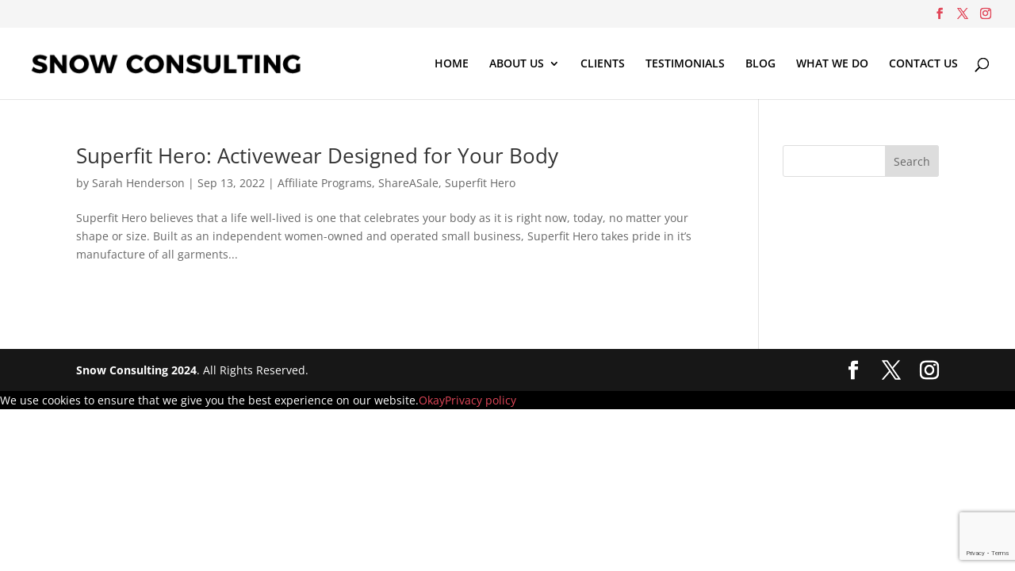

--- FILE ---
content_type: text/html; charset=utf-8
request_url: https://www.google.com/recaptcha/api2/anchor?ar=1&k=6LfsgpAUAAAAANIz1gSbNvNRFczbAZ-9q_b7_FqB&co=aHR0cHM6Ly9zbm93LWNvbnN1bHRpbmcuY29tOjQ0Mw..&hl=en&v=PoyoqOPhxBO7pBk68S4YbpHZ&size=invisible&anchor-ms=20000&execute-ms=30000&cb=k4v8ynpk4g2g
body_size: 49042
content:
<!DOCTYPE HTML><html dir="ltr" lang="en"><head><meta http-equiv="Content-Type" content="text/html; charset=UTF-8">
<meta http-equiv="X-UA-Compatible" content="IE=edge">
<title>reCAPTCHA</title>
<style type="text/css">
/* cyrillic-ext */
@font-face {
  font-family: 'Roboto';
  font-style: normal;
  font-weight: 400;
  font-stretch: 100%;
  src: url(//fonts.gstatic.com/s/roboto/v48/KFO7CnqEu92Fr1ME7kSn66aGLdTylUAMa3GUBHMdazTgWw.woff2) format('woff2');
  unicode-range: U+0460-052F, U+1C80-1C8A, U+20B4, U+2DE0-2DFF, U+A640-A69F, U+FE2E-FE2F;
}
/* cyrillic */
@font-face {
  font-family: 'Roboto';
  font-style: normal;
  font-weight: 400;
  font-stretch: 100%;
  src: url(//fonts.gstatic.com/s/roboto/v48/KFO7CnqEu92Fr1ME7kSn66aGLdTylUAMa3iUBHMdazTgWw.woff2) format('woff2');
  unicode-range: U+0301, U+0400-045F, U+0490-0491, U+04B0-04B1, U+2116;
}
/* greek-ext */
@font-face {
  font-family: 'Roboto';
  font-style: normal;
  font-weight: 400;
  font-stretch: 100%;
  src: url(//fonts.gstatic.com/s/roboto/v48/KFO7CnqEu92Fr1ME7kSn66aGLdTylUAMa3CUBHMdazTgWw.woff2) format('woff2');
  unicode-range: U+1F00-1FFF;
}
/* greek */
@font-face {
  font-family: 'Roboto';
  font-style: normal;
  font-weight: 400;
  font-stretch: 100%;
  src: url(//fonts.gstatic.com/s/roboto/v48/KFO7CnqEu92Fr1ME7kSn66aGLdTylUAMa3-UBHMdazTgWw.woff2) format('woff2');
  unicode-range: U+0370-0377, U+037A-037F, U+0384-038A, U+038C, U+038E-03A1, U+03A3-03FF;
}
/* math */
@font-face {
  font-family: 'Roboto';
  font-style: normal;
  font-weight: 400;
  font-stretch: 100%;
  src: url(//fonts.gstatic.com/s/roboto/v48/KFO7CnqEu92Fr1ME7kSn66aGLdTylUAMawCUBHMdazTgWw.woff2) format('woff2');
  unicode-range: U+0302-0303, U+0305, U+0307-0308, U+0310, U+0312, U+0315, U+031A, U+0326-0327, U+032C, U+032F-0330, U+0332-0333, U+0338, U+033A, U+0346, U+034D, U+0391-03A1, U+03A3-03A9, U+03B1-03C9, U+03D1, U+03D5-03D6, U+03F0-03F1, U+03F4-03F5, U+2016-2017, U+2034-2038, U+203C, U+2040, U+2043, U+2047, U+2050, U+2057, U+205F, U+2070-2071, U+2074-208E, U+2090-209C, U+20D0-20DC, U+20E1, U+20E5-20EF, U+2100-2112, U+2114-2115, U+2117-2121, U+2123-214F, U+2190, U+2192, U+2194-21AE, U+21B0-21E5, U+21F1-21F2, U+21F4-2211, U+2213-2214, U+2216-22FF, U+2308-230B, U+2310, U+2319, U+231C-2321, U+2336-237A, U+237C, U+2395, U+239B-23B7, U+23D0, U+23DC-23E1, U+2474-2475, U+25AF, U+25B3, U+25B7, U+25BD, U+25C1, U+25CA, U+25CC, U+25FB, U+266D-266F, U+27C0-27FF, U+2900-2AFF, U+2B0E-2B11, U+2B30-2B4C, U+2BFE, U+3030, U+FF5B, U+FF5D, U+1D400-1D7FF, U+1EE00-1EEFF;
}
/* symbols */
@font-face {
  font-family: 'Roboto';
  font-style: normal;
  font-weight: 400;
  font-stretch: 100%;
  src: url(//fonts.gstatic.com/s/roboto/v48/KFO7CnqEu92Fr1ME7kSn66aGLdTylUAMaxKUBHMdazTgWw.woff2) format('woff2');
  unicode-range: U+0001-000C, U+000E-001F, U+007F-009F, U+20DD-20E0, U+20E2-20E4, U+2150-218F, U+2190, U+2192, U+2194-2199, U+21AF, U+21E6-21F0, U+21F3, U+2218-2219, U+2299, U+22C4-22C6, U+2300-243F, U+2440-244A, U+2460-24FF, U+25A0-27BF, U+2800-28FF, U+2921-2922, U+2981, U+29BF, U+29EB, U+2B00-2BFF, U+4DC0-4DFF, U+FFF9-FFFB, U+10140-1018E, U+10190-1019C, U+101A0, U+101D0-101FD, U+102E0-102FB, U+10E60-10E7E, U+1D2C0-1D2D3, U+1D2E0-1D37F, U+1F000-1F0FF, U+1F100-1F1AD, U+1F1E6-1F1FF, U+1F30D-1F30F, U+1F315, U+1F31C, U+1F31E, U+1F320-1F32C, U+1F336, U+1F378, U+1F37D, U+1F382, U+1F393-1F39F, U+1F3A7-1F3A8, U+1F3AC-1F3AF, U+1F3C2, U+1F3C4-1F3C6, U+1F3CA-1F3CE, U+1F3D4-1F3E0, U+1F3ED, U+1F3F1-1F3F3, U+1F3F5-1F3F7, U+1F408, U+1F415, U+1F41F, U+1F426, U+1F43F, U+1F441-1F442, U+1F444, U+1F446-1F449, U+1F44C-1F44E, U+1F453, U+1F46A, U+1F47D, U+1F4A3, U+1F4B0, U+1F4B3, U+1F4B9, U+1F4BB, U+1F4BF, U+1F4C8-1F4CB, U+1F4D6, U+1F4DA, U+1F4DF, U+1F4E3-1F4E6, U+1F4EA-1F4ED, U+1F4F7, U+1F4F9-1F4FB, U+1F4FD-1F4FE, U+1F503, U+1F507-1F50B, U+1F50D, U+1F512-1F513, U+1F53E-1F54A, U+1F54F-1F5FA, U+1F610, U+1F650-1F67F, U+1F687, U+1F68D, U+1F691, U+1F694, U+1F698, U+1F6AD, U+1F6B2, U+1F6B9-1F6BA, U+1F6BC, U+1F6C6-1F6CF, U+1F6D3-1F6D7, U+1F6E0-1F6EA, U+1F6F0-1F6F3, U+1F6F7-1F6FC, U+1F700-1F7FF, U+1F800-1F80B, U+1F810-1F847, U+1F850-1F859, U+1F860-1F887, U+1F890-1F8AD, U+1F8B0-1F8BB, U+1F8C0-1F8C1, U+1F900-1F90B, U+1F93B, U+1F946, U+1F984, U+1F996, U+1F9E9, U+1FA00-1FA6F, U+1FA70-1FA7C, U+1FA80-1FA89, U+1FA8F-1FAC6, U+1FACE-1FADC, U+1FADF-1FAE9, U+1FAF0-1FAF8, U+1FB00-1FBFF;
}
/* vietnamese */
@font-face {
  font-family: 'Roboto';
  font-style: normal;
  font-weight: 400;
  font-stretch: 100%;
  src: url(//fonts.gstatic.com/s/roboto/v48/KFO7CnqEu92Fr1ME7kSn66aGLdTylUAMa3OUBHMdazTgWw.woff2) format('woff2');
  unicode-range: U+0102-0103, U+0110-0111, U+0128-0129, U+0168-0169, U+01A0-01A1, U+01AF-01B0, U+0300-0301, U+0303-0304, U+0308-0309, U+0323, U+0329, U+1EA0-1EF9, U+20AB;
}
/* latin-ext */
@font-face {
  font-family: 'Roboto';
  font-style: normal;
  font-weight: 400;
  font-stretch: 100%;
  src: url(//fonts.gstatic.com/s/roboto/v48/KFO7CnqEu92Fr1ME7kSn66aGLdTylUAMa3KUBHMdazTgWw.woff2) format('woff2');
  unicode-range: U+0100-02BA, U+02BD-02C5, U+02C7-02CC, U+02CE-02D7, U+02DD-02FF, U+0304, U+0308, U+0329, U+1D00-1DBF, U+1E00-1E9F, U+1EF2-1EFF, U+2020, U+20A0-20AB, U+20AD-20C0, U+2113, U+2C60-2C7F, U+A720-A7FF;
}
/* latin */
@font-face {
  font-family: 'Roboto';
  font-style: normal;
  font-weight: 400;
  font-stretch: 100%;
  src: url(//fonts.gstatic.com/s/roboto/v48/KFO7CnqEu92Fr1ME7kSn66aGLdTylUAMa3yUBHMdazQ.woff2) format('woff2');
  unicode-range: U+0000-00FF, U+0131, U+0152-0153, U+02BB-02BC, U+02C6, U+02DA, U+02DC, U+0304, U+0308, U+0329, U+2000-206F, U+20AC, U+2122, U+2191, U+2193, U+2212, U+2215, U+FEFF, U+FFFD;
}
/* cyrillic-ext */
@font-face {
  font-family: 'Roboto';
  font-style: normal;
  font-weight: 500;
  font-stretch: 100%;
  src: url(//fonts.gstatic.com/s/roboto/v48/KFO7CnqEu92Fr1ME7kSn66aGLdTylUAMa3GUBHMdazTgWw.woff2) format('woff2');
  unicode-range: U+0460-052F, U+1C80-1C8A, U+20B4, U+2DE0-2DFF, U+A640-A69F, U+FE2E-FE2F;
}
/* cyrillic */
@font-face {
  font-family: 'Roboto';
  font-style: normal;
  font-weight: 500;
  font-stretch: 100%;
  src: url(//fonts.gstatic.com/s/roboto/v48/KFO7CnqEu92Fr1ME7kSn66aGLdTylUAMa3iUBHMdazTgWw.woff2) format('woff2');
  unicode-range: U+0301, U+0400-045F, U+0490-0491, U+04B0-04B1, U+2116;
}
/* greek-ext */
@font-face {
  font-family: 'Roboto';
  font-style: normal;
  font-weight: 500;
  font-stretch: 100%;
  src: url(//fonts.gstatic.com/s/roboto/v48/KFO7CnqEu92Fr1ME7kSn66aGLdTylUAMa3CUBHMdazTgWw.woff2) format('woff2');
  unicode-range: U+1F00-1FFF;
}
/* greek */
@font-face {
  font-family: 'Roboto';
  font-style: normal;
  font-weight: 500;
  font-stretch: 100%;
  src: url(//fonts.gstatic.com/s/roboto/v48/KFO7CnqEu92Fr1ME7kSn66aGLdTylUAMa3-UBHMdazTgWw.woff2) format('woff2');
  unicode-range: U+0370-0377, U+037A-037F, U+0384-038A, U+038C, U+038E-03A1, U+03A3-03FF;
}
/* math */
@font-face {
  font-family: 'Roboto';
  font-style: normal;
  font-weight: 500;
  font-stretch: 100%;
  src: url(//fonts.gstatic.com/s/roboto/v48/KFO7CnqEu92Fr1ME7kSn66aGLdTylUAMawCUBHMdazTgWw.woff2) format('woff2');
  unicode-range: U+0302-0303, U+0305, U+0307-0308, U+0310, U+0312, U+0315, U+031A, U+0326-0327, U+032C, U+032F-0330, U+0332-0333, U+0338, U+033A, U+0346, U+034D, U+0391-03A1, U+03A3-03A9, U+03B1-03C9, U+03D1, U+03D5-03D6, U+03F0-03F1, U+03F4-03F5, U+2016-2017, U+2034-2038, U+203C, U+2040, U+2043, U+2047, U+2050, U+2057, U+205F, U+2070-2071, U+2074-208E, U+2090-209C, U+20D0-20DC, U+20E1, U+20E5-20EF, U+2100-2112, U+2114-2115, U+2117-2121, U+2123-214F, U+2190, U+2192, U+2194-21AE, U+21B0-21E5, U+21F1-21F2, U+21F4-2211, U+2213-2214, U+2216-22FF, U+2308-230B, U+2310, U+2319, U+231C-2321, U+2336-237A, U+237C, U+2395, U+239B-23B7, U+23D0, U+23DC-23E1, U+2474-2475, U+25AF, U+25B3, U+25B7, U+25BD, U+25C1, U+25CA, U+25CC, U+25FB, U+266D-266F, U+27C0-27FF, U+2900-2AFF, U+2B0E-2B11, U+2B30-2B4C, U+2BFE, U+3030, U+FF5B, U+FF5D, U+1D400-1D7FF, U+1EE00-1EEFF;
}
/* symbols */
@font-face {
  font-family: 'Roboto';
  font-style: normal;
  font-weight: 500;
  font-stretch: 100%;
  src: url(//fonts.gstatic.com/s/roboto/v48/KFO7CnqEu92Fr1ME7kSn66aGLdTylUAMaxKUBHMdazTgWw.woff2) format('woff2');
  unicode-range: U+0001-000C, U+000E-001F, U+007F-009F, U+20DD-20E0, U+20E2-20E4, U+2150-218F, U+2190, U+2192, U+2194-2199, U+21AF, U+21E6-21F0, U+21F3, U+2218-2219, U+2299, U+22C4-22C6, U+2300-243F, U+2440-244A, U+2460-24FF, U+25A0-27BF, U+2800-28FF, U+2921-2922, U+2981, U+29BF, U+29EB, U+2B00-2BFF, U+4DC0-4DFF, U+FFF9-FFFB, U+10140-1018E, U+10190-1019C, U+101A0, U+101D0-101FD, U+102E0-102FB, U+10E60-10E7E, U+1D2C0-1D2D3, U+1D2E0-1D37F, U+1F000-1F0FF, U+1F100-1F1AD, U+1F1E6-1F1FF, U+1F30D-1F30F, U+1F315, U+1F31C, U+1F31E, U+1F320-1F32C, U+1F336, U+1F378, U+1F37D, U+1F382, U+1F393-1F39F, U+1F3A7-1F3A8, U+1F3AC-1F3AF, U+1F3C2, U+1F3C4-1F3C6, U+1F3CA-1F3CE, U+1F3D4-1F3E0, U+1F3ED, U+1F3F1-1F3F3, U+1F3F5-1F3F7, U+1F408, U+1F415, U+1F41F, U+1F426, U+1F43F, U+1F441-1F442, U+1F444, U+1F446-1F449, U+1F44C-1F44E, U+1F453, U+1F46A, U+1F47D, U+1F4A3, U+1F4B0, U+1F4B3, U+1F4B9, U+1F4BB, U+1F4BF, U+1F4C8-1F4CB, U+1F4D6, U+1F4DA, U+1F4DF, U+1F4E3-1F4E6, U+1F4EA-1F4ED, U+1F4F7, U+1F4F9-1F4FB, U+1F4FD-1F4FE, U+1F503, U+1F507-1F50B, U+1F50D, U+1F512-1F513, U+1F53E-1F54A, U+1F54F-1F5FA, U+1F610, U+1F650-1F67F, U+1F687, U+1F68D, U+1F691, U+1F694, U+1F698, U+1F6AD, U+1F6B2, U+1F6B9-1F6BA, U+1F6BC, U+1F6C6-1F6CF, U+1F6D3-1F6D7, U+1F6E0-1F6EA, U+1F6F0-1F6F3, U+1F6F7-1F6FC, U+1F700-1F7FF, U+1F800-1F80B, U+1F810-1F847, U+1F850-1F859, U+1F860-1F887, U+1F890-1F8AD, U+1F8B0-1F8BB, U+1F8C0-1F8C1, U+1F900-1F90B, U+1F93B, U+1F946, U+1F984, U+1F996, U+1F9E9, U+1FA00-1FA6F, U+1FA70-1FA7C, U+1FA80-1FA89, U+1FA8F-1FAC6, U+1FACE-1FADC, U+1FADF-1FAE9, U+1FAF0-1FAF8, U+1FB00-1FBFF;
}
/* vietnamese */
@font-face {
  font-family: 'Roboto';
  font-style: normal;
  font-weight: 500;
  font-stretch: 100%;
  src: url(//fonts.gstatic.com/s/roboto/v48/KFO7CnqEu92Fr1ME7kSn66aGLdTylUAMa3OUBHMdazTgWw.woff2) format('woff2');
  unicode-range: U+0102-0103, U+0110-0111, U+0128-0129, U+0168-0169, U+01A0-01A1, U+01AF-01B0, U+0300-0301, U+0303-0304, U+0308-0309, U+0323, U+0329, U+1EA0-1EF9, U+20AB;
}
/* latin-ext */
@font-face {
  font-family: 'Roboto';
  font-style: normal;
  font-weight: 500;
  font-stretch: 100%;
  src: url(//fonts.gstatic.com/s/roboto/v48/KFO7CnqEu92Fr1ME7kSn66aGLdTylUAMa3KUBHMdazTgWw.woff2) format('woff2');
  unicode-range: U+0100-02BA, U+02BD-02C5, U+02C7-02CC, U+02CE-02D7, U+02DD-02FF, U+0304, U+0308, U+0329, U+1D00-1DBF, U+1E00-1E9F, U+1EF2-1EFF, U+2020, U+20A0-20AB, U+20AD-20C0, U+2113, U+2C60-2C7F, U+A720-A7FF;
}
/* latin */
@font-face {
  font-family: 'Roboto';
  font-style: normal;
  font-weight: 500;
  font-stretch: 100%;
  src: url(//fonts.gstatic.com/s/roboto/v48/KFO7CnqEu92Fr1ME7kSn66aGLdTylUAMa3yUBHMdazQ.woff2) format('woff2');
  unicode-range: U+0000-00FF, U+0131, U+0152-0153, U+02BB-02BC, U+02C6, U+02DA, U+02DC, U+0304, U+0308, U+0329, U+2000-206F, U+20AC, U+2122, U+2191, U+2193, U+2212, U+2215, U+FEFF, U+FFFD;
}
/* cyrillic-ext */
@font-face {
  font-family: 'Roboto';
  font-style: normal;
  font-weight: 900;
  font-stretch: 100%;
  src: url(//fonts.gstatic.com/s/roboto/v48/KFO7CnqEu92Fr1ME7kSn66aGLdTylUAMa3GUBHMdazTgWw.woff2) format('woff2');
  unicode-range: U+0460-052F, U+1C80-1C8A, U+20B4, U+2DE0-2DFF, U+A640-A69F, U+FE2E-FE2F;
}
/* cyrillic */
@font-face {
  font-family: 'Roboto';
  font-style: normal;
  font-weight: 900;
  font-stretch: 100%;
  src: url(//fonts.gstatic.com/s/roboto/v48/KFO7CnqEu92Fr1ME7kSn66aGLdTylUAMa3iUBHMdazTgWw.woff2) format('woff2');
  unicode-range: U+0301, U+0400-045F, U+0490-0491, U+04B0-04B1, U+2116;
}
/* greek-ext */
@font-face {
  font-family: 'Roboto';
  font-style: normal;
  font-weight: 900;
  font-stretch: 100%;
  src: url(//fonts.gstatic.com/s/roboto/v48/KFO7CnqEu92Fr1ME7kSn66aGLdTylUAMa3CUBHMdazTgWw.woff2) format('woff2');
  unicode-range: U+1F00-1FFF;
}
/* greek */
@font-face {
  font-family: 'Roboto';
  font-style: normal;
  font-weight: 900;
  font-stretch: 100%;
  src: url(//fonts.gstatic.com/s/roboto/v48/KFO7CnqEu92Fr1ME7kSn66aGLdTylUAMa3-UBHMdazTgWw.woff2) format('woff2');
  unicode-range: U+0370-0377, U+037A-037F, U+0384-038A, U+038C, U+038E-03A1, U+03A3-03FF;
}
/* math */
@font-face {
  font-family: 'Roboto';
  font-style: normal;
  font-weight: 900;
  font-stretch: 100%;
  src: url(//fonts.gstatic.com/s/roboto/v48/KFO7CnqEu92Fr1ME7kSn66aGLdTylUAMawCUBHMdazTgWw.woff2) format('woff2');
  unicode-range: U+0302-0303, U+0305, U+0307-0308, U+0310, U+0312, U+0315, U+031A, U+0326-0327, U+032C, U+032F-0330, U+0332-0333, U+0338, U+033A, U+0346, U+034D, U+0391-03A1, U+03A3-03A9, U+03B1-03C9, U+03D1, U+03D5-03D6, U+03F0-03F1, U+03F4-03F5, U+2016-2017, U+2034-2038, U+203C, U+2040, U+2043, U+2047, U+2050, U+2057, U+205F, U+2070-2071, U+2074-208E, U+2090-209C, U+20D0-20DC, U+20E1, U+20E5-20EF, U+2100-2112, U+2114-2115, U+2117-2121, U+2123-214F, U+2190, U+2192, U+2194-21AE, U+21B0-21E5, U+21F1-21F2, U+21F4-2211, U+2213-2214, U+2216-22FF, U+2308-230B, U+2310, U+2319, U+231C-2321, U+2336-237A, U+237C, U+2395, U+239B-23B7, U+23D0, U+23DC-23E1, U+2474-2475, U+25AF, U+25B3, U+25B7, U+25BD, U+25C1, U+25CA, U+25CC, U+25FB, U+266D-266F, U+27C0-27FF, U+2900-2AFF, U+2B0E-2B11, U+2B30-2B4C, U+2BFE, U+3030, U+FF5B, U+FF5D, U+1D400-1D7FF, U+1EE00-1EEFF;
}
/* symbols */
@font-face {
  font-family: 'Roboto';
  font-style: normal;
  font-weight: 900;
  font-stretch: 100%;
  src: url(//fonts.gstatic.com/s/roboto/v48/KFO7CnqEu92Fr1ME7kSn66aGLdTylUAMaxKUBHMdazTgWw.woff2) format('woff2');
  unicode-range: U+0001-000C, U+000E-001F, U+007F-009F, U+20DD-20E0, U+20E2-20E4, U+2150-218F, U+2190, U+2192, U+2194-2199, U+21AF, U+21E6-21F0, U+21F3, U+2218-2219, U+2299, U+22C4-22C6, U+2300-243F, U+2440-244A, U+2460-24FF, U+25A0-27BF, U+2800-28FF, U+2921-2922, U+2981, U+29BF, U+29EB, U+2B00-2BFF, U+4DC0-4DFF, U+FFF9-FFFB, U+10140-1018E, U+10190-1019C, U+101A0, U+101D0-101FD, U+102E0-102FB, U+10E60-10E7E, U+1D2C0-1D2D3, U+1D2E0-1D37F, U+1F000-1F0FF, U+1F100-1F1AD, U+1F1E6-1F1FF, U+1F30D-1F30F, U+1F315, U+1F31C, U+1F31E, U+1F320-1F32C, U+1F336, U+1F378, U+1F37D, U+1F382, U+1F393-1F39F, U+1F3A7-1F3A8, U+1F3AC-1F3AF, U+1F3C2, U+1F3C4-1F3C6, U+1F3CA-1F3CE, U+1F3D4-1F3E0, U+1F3ED, U+1F3F1-1F3F3, U+1F3F5-1F3F7, U+1F408, U+1F415, U+1F41F, U+1F426, U+1F43F, U+1F441-1F442, U+1F444, U+1F446-1F449, U+1F44C-1F44E, U+1F453, U+1F46A, U+1F47D, U+1F4A3, U+1F4B0, U+1F4B3, U+1F4B9, U+1F4BB, U+1F4BF, U+1F4C8-1F4CB, U+1F4D6, U+1F4DA, U+1F4DF, U+1F4E3-1F4E6, U+1F4EA-1F4ED, U+1F4F7, U+1F4F9-1F4FB, U+1F4FD-1F4FE, U+1F503, U+1F507-1F50B, U+1F50D, U+1F512-1F513, U+1F53E-1F54A, U+1F54F-1F5FA, U+1F610, U+1F650-1F67F, U+1F687, U+1F68D, U+1F691, U+1F694, U+1F698, U+1F6AD, U+1F6B2, U+1F6B9-1F6BA, U+1F6BC, U+1F6C6-1F6CF, U+1F6D3-1F6D7, U+1F6E0-1F6EA, U+1F6F0-1F6F3, U+1F6F7-1F6FC, U+1F700-1F7FF, U+1F800-1F80B, U+1F810-1F847, U+1F850-1F859, U+1F860-1F887, U+1F890-1F8AD, U+1F8B0-1F8BB, U+1F8C0-1F8C1, U+1F900-1F90B, U+1F93B, U+1F946, U+1F984, U+1F996, U+1F9E9, U+1FA00-1FA6F, U+1FA70-1FA7C, U+1FA80-1FA89, U+1FA8F-1FAC6, U+1FACE-1FADC, U+1FADF-1FAE9, U+1FAF0-1FAF8, U+1FB00-1FBFF;
}
/* vietnamese */
@font-face {
  font-family: 'Roboto';
  font-style: normal;
  font-weight: 900;
  font-stretch: 100%;
  src: url(//fonts.gstatic.com/s/roboto/v48/KFO7CnqEu92Fr1ME7kSn66aGLdTylUAMa3OUBHMdazTgWw.woff2) format('woff2');
  unicode-range: U+0102-0103, U+0110-0111, U+0128-0129, U+0168-0169, U+01A0-01A1, U+01AF-01B0, U+0300-0301, U+0303-0304, U+0308-0309, U+0323, U+0329, U+1EA0-1EF9, U+20AB;
}
/* latin-ext */
@font-face {
  font-family: 'Roboto';
  font-style: normal;
  font-weight: 900;
  font-stretch: 100%;
  src: url(//fonts.gstatic.com/s/roboto/v48/KFO7CnqEu92Fr1ME7kSn66aGLdTylUAMa3KUBHMdazTgWw.woff2) format('woff2');
  unicode-range: U+0100-02BA, U+02BD-02C5, U+02C7-02CC, U+02CE-02D7, U+02DD-02FF, U+0304, U+0308, U+0329, U+1D00-1DBF, U+1E00-1E9F, U+1EF2-1EFF, U+2020, U+20A0-20AB, U+20AD-20C0, U+2113, U+2C60-2C7F, U+A720-A7FF;
}
/* latin */
@font-face {
  font-family: 'Roboto';
  font-style: normal;
  font-weight: 900;
  font-stretch: 100%;
  src: url(//fonts.gstatic.com/s/roboto/v48/KFO7CnqEu92Fr1ME7kSn66aGLdTylUAMa3yUBHMdazQ.woff2) format('woff2');
  unicode-range: U+0000-00FF, U+0131, U+0152-0153, U+02BB-02BC, U+02C6, U+02DA, U+02DC, U+0304, U+0308, U+0329, U+2000-206F, U+20AC, U+2122, U+2191, U+2193, U+2212, U+2215, U+FEFF, U+FFFD;
}

</style>
<link rel="stylesheet" type="text/css" href="https://www.gstatic.com/recaptcha/releases/PoyoqOPhxBO7pBk68S4YbpHZ/styles__ltr.css">
<script nonce="IXEIvO6y-rj9ddw8BgeMzA" type="text/javascript">window['__recaptcha_api'] = 'https://www.google.com/recaptcha/api2/';</script>
<script type="text/javascript" src="https://www.gstatic.com/recaptcha/releases/PoyoqOPhxBO7pBk68S4YbpHZ/recaptcha__en.js" nonce="IXEIvO6y-rj9ddw8BgeMzA">
      
    </script></head>
<body><div id="rc-anchor-alert" class="rc-anchor-alert"></div>
<input type="hidden" id="recaptcha-token" value="[base64]">
<script type="text/javascript" nonce="IXEIvO6y-rj9ddw8BgeMzA">
      recaptcha.anchor.Main.init("[\x22ainput\x22,[\x22bgdata\x22,\x22\x22,\[base64]/[base64]/bmV3IFpbdF0obVswXSk6Sz09Mj9uZXcgWlt0XShtWzBdLG1bMV0pOks9PTM/bmV3IFpbdF0obVswXSxtWzFdLG1bMl0pOks9PTQ/[base64]/[base64]/[base64]/[base64]/[base64]/[base64]/[base64]/[base64]/[base64]/[base64]/[base64]/[base64]/[base64]/[base64]\\u003d\\u003d\x22,\[base64]\\u003d\x22,\x22w6nChsKAI07DpRJrVhPCpADDosK5wrXCujDCmsKfw6fClkXCkDLDo2szT8ORBH0wLEPDki9jYW4MwovCqcOkAFV6azfCoMOswp8nCSwAVj/[base64]/DtsOTwqTDvEfDlMKjcMK7w6jDmWDCuFjDn8OQw7/DrTZ1JcK4KB7CowXDvsOUw7DCoxoATVTChGXDmMO5BsKJw7LDoirCn07ChghOw5DCq8K8Z0bCmzMZYw3DiMOWVsK1BlfDsyHDmsKjXcKwFsO6w7jDrlUTw4zDtsK5MwMkw5DDtybDpmVtwrlXwqLDiW9uMyHCjCjCkjI0NHLDrB/[base64]/w5fCicOEKsOXe18awqjDgsKdw4PDlsOXwr80w6zDmcOXOcK0w4HCqMO+ZgQOw5rChEjCiCPCrXfCkQ3CulPCuWwLe3MEwoB/wqbDsUJowp3CucO4wr7Dq8Okwrcswoo6FMOEwqZDJ28/w6ZyAMOHwrlsw7IOGnAqw7IZdQPCkMO7Nyx+wr3DsCPDvMKCwoHChsKhwq7Di8KDJcKZVcKswo07JiVvMCzCmcKXUMObYsKDM8KgwpTDogTCii/[base64]/[base64]/[base64]/Cg8K0wo/CpXEiwqvDr8OgX8O3cMKOJUJLwoDCpMKFXcOkwrQjwq8jw6LDui3DohIlJndvYMO6wqxPOsOHwqzDl8Kfw4NkWBpOwrzDplrCj8K5Q0JrB0vCnxHDjRw/QFF4w5jDgGVHIsKTR8KrBgTCjMOSwqnDnBbDtcO0FmPDrMKZwo5qw5gRZxZyWAXDo8OdLcOwT2FrNMO1w41ZwrDDkwjDuXUWwrzCmsO9LMOnH1zDjgdPw6d3wprDucKlU27Cpn1UKsORwoLDpcOze8Ocw5HCt3/Doxo9QcKqRgVLccK7X8KYwqwpw78jwrnCnMKPw4HCtl0aw7nCsVZKYcOgwokYA8KOLmgVbMOww7zDssOsw77CmXLCssKhwq/[base64]/DqMOPRcKqw6XDsA7ClsKCAEQKwooSwrDCu8KPw6IqL8KEaFHDqsKow4DCtB/[base64]/CmCHCsWPCr8KWw5fCkz/CtMOrw4HDvsKZIAA6w7N8w7JrYcOaYzbDm8O4fB3DpsOvDGXClBnDusKfF8OnQkIDw4nCrEArwqsGwq9Fw5bChhbDlcOtDMKfw4xPUiQTdsOtAcKECFLChkZmw6wcb1tsw63CucKdeGjCrnTCocKzDU/[base64]/cMK7wo0gNsKzS8Ouwr/DnQ4PwpMwdjrDpcKiTMO7OcK6wqZ5w7/CicO1Yj1iccOFJcOFd8OTDgInbcKAw47CukzDqMOAwq8gGcKZAwM/[base64]/w4Jtc8KAwqLChjTDscKaD8Kww7sow7vDpgYhYzbCqcKGHG4pN8O2LgNVNijDqCfDgcO/[base64]/DocOJUsKSJhTDusO+PlnDiUQDU2DDjsK/w5gwSsO1wqhTw4EywrZvw6DCvcKSZsO2wp4cwqQEfsOqBMKow7TDrsKnIkN4w7TCnlkVdE9/fsO0TGV0wp/[base64]/DhsKvP0bDgsKJPkYiXsK/eRpuFsOFIT/CvcKHw7Mfw7vCsMKZwoMowoo8wofDiUHDrUPDtcKmBMKwVhnDl8K5GhnCh8KxMcKew4AUw5VfX301w6QGOSbCi8O4w7bCvkYYwqJJX8KzPsOXLMKZwq0NFHxKw6XDgcKmR8K9w7PChcKFfWt6PMKLw5/[base64]/[base64]/DlzJIwqFuw7o4wq7CjDLCiMK4PFnDpzXDgkTDuirCjFoewoRmA2zDv0rCnng3O8K0w7fDvsKrDSPDhBcjwqHDsMK6wo9UFWHDsMKkb8KmGcOHwotLHzjCt8KAcjzCtMKyCXNrVcOVw7nClw/DhcKFw7DDhwLCtCMow6/[base64]/DvDXDhlTCnxxtBMKWwp4qwqI8w41dXcOMdMO/[base64]/[base64]/Dp8Oyw6M2YRlebFQIAcKpw4fDm8Krwq7CusO0wohIwrdManU5XmnClCNdwpgJHcOLw4LCtDfCn8OHVUDCtMO0woHCscKreMOJw4vDncKyw7vCkhXDlHomwoXDjcOQwrtnwrwFw6TDpMKUw4IWa8O9PMOoT8KRw6HDh0dZQkQuwrTCkRdzw4HCkMOYwoI/KcOzw6gOwpLCnsKbw4VKwqgQHjpxEMK4w5JHwphFQ3bDk8KbPjg/w6k2FGTCjMOLw7REZ8KcwrvDjjYJwqlkw6HChmHDm01Nw6LDjzoyIB8yBW5xTsORwqkNwoURXsO0wqxywp5GfBrCvcKlw5Rcw7F6CMOFw5zDnzw/wpjDuWDDmBJQO2Y2w6EOY8K4AcK7wocuw5syD8KZw5jCqifCoirCtsORw6bCgsOgVi7Dgy/CtQRRwrIIw6poGCwdwo7Di8KCd3FXcMOJw6hpcl8MwoNZMWjCqRx9CsOBw40JwpxBAcOALcK3WhUvwovCrVl/VhE/[base64]/ClMOVw4nDpC04U8KkcMKBw4dZJMOkwoXDr8KQHcOHT8OAwpfCi0p6w5QNw5/ChMKjbMOeTDvCmsOYwpV8w7TDlMOnw7/Di3kUw6jDj8O/w4l1wrvCm1c1wpVxB8OLwqfDjcKbID3DusOrwpZLRMOuJsKjwprDgEnDnyU1wq3Dpnljw7snG8Kdw78+PsKYU8OuX2dtw7RobsOrfMOyMcOPW8KgfcKRQjJNwpFiwoTCm8KCwo3CusOZI8OuC8K/UsK6w6LDmEcQNsO2IMKsNsKuw4g2w73DqHXCpwxHwrtcfn/DpXZfQVjCg8Kmw6AawqY0UcOVScOww53DscKQKUbCgcKiX8OZZQRGIcOib3hcGsOHw5sSw5HCgAXChEDDu0V8EFQPbMK8wo/DrcK6ewPDucKqHcOCGcOlwrvDoBg2TyVdwpXDjsOMwo9aw6HDg0/CtSjDl14bw7DCjGDDgQHDn0sYw5c+I3kawoDCnzXCv8OHw5rCoTLDqsOzCcOiMMKRw6EjeWkvw7dPwodhTQLDkCrDkWvDsGzCqwDCpMOvdMO3w5Q0wrPDtUPDhcK6w61+wpPDrMO0IngMLMOLKsKewrUowoIowokUGU7Dkx/DqMOQfFnCucOyQUtTw6FhW8Oqw7Vtw6o4SmQLwpvDuwjDkWDDtcOhBsKCC2rDuyc8bMKAw73CisOuwq/[base64]/DsHjDlMOLw5vCsC90wpN5cBRUBcK3J2nCiXA5XmbDoMK6wpfDtsKeIjnDnsO/w6AoO8K5w6vDocKgw4HChMKtaMOWwopMwqk5wrrCkcK0wpjDgcKNwovDtcKswpLCg29iEjTCo8O9asKNFGJHwoxUwr/Cu8KLw6jClivCusKzwoLDnCNudkgDCn3CumvDosKEw41EwqQCEsK1wqXCtcOZwoEAw5dEw5w8wox9w6ZIN8OjLsKJJsO8c8OFw7IbEsOCUMO2wq/[base64]/CnRPDujhTwojDsMOiw4sYw51pJTjDocOWw4DDvRUUwrvCkybDlMOXIXsAwoN1LMKRw5lzDMOESMKrWsO/wpLCuMKpw65UP8KAw7M2CBjDiTkDIEbDuAZRVsKCHcOrZCgLw41/[base64]/L8OQCMKQw7MpfcOLw7LDg8O2wpgtFTDCisKqw43Dq8OuUcKJBS5cbXUGw7Jaw4prw58hwpfCuCPDv8KKw5lyw6VyLcOvbAXCrzlLwrLCosOXwrvCtATCm3Yla8K/VsKCAcOSQcKDI03Chy8hFCx0UWfDiFF+wrzCj8KubcKxw7ISRsOZKsKDVsKuDU1gRGdHLy/Cs2VJwrQqw73DgH4sacKyw5TDtcO/LcK3w5NqDk8UaMOQwpLCmA3DtTPCjsK3eExOwoQ2wptpfMOsdzTDlsOtw7HCmTDCqkpjw6rDk0fDjCLCvhpTwpHDrsOowr0Awq03Y8KUGELCu8KmMMOOwo/DtT1awoTDvMK5KC06dMOHPUA9YcOfQ0HDncKJw73DnEtKcTodw4rDhMOpw4tzwr/[base64]/Do23ClcKsKsOFQ0zCpBgtdcKcUMKNw57CkkZuWcOuwoDCs8KCw5/DqidVw5pHNMOKw74kGyPDnxdXXU50w44QwqQAfMOIFjxYccKWf07Dk3QXasO8w4c6wqXCqsOpVMOXw6XCgcKPwo1/NWrCpMK6wozCu3rDuFAswpAaw49Lw7rDglrCjcO5EcKTw6MHCMKZbMKlw61IG8Obw4tjw4zDisK7w4zDqzfCrXhZccO1w49mPhzCvMKWD8KWfMOESBc9LE7DscOWUzILRMOoSMOow6ZSNWbCrGpOVRRhw5hFw6YiBMK/QcOowqvDtA/[base64]/CqWnDqXlQfsK4w5UEwociIVnCpMOjXkLCpHlcfsK6E2TDl3/CtGHDuxRMOMKiBcKRw7XCvMKYw4zDu8KKAsKnwrLCt33DkD/DrCB4wrtFw5RIwrxNCcKaw6TDq8OJOMKWwqvDnBPCk8KuL8Oow43CucOVw7DDmcOHw7Riw40Pw71FbBLCsDTDh0wnWcKmaMKmRMO8w7/DoAY/wq1HVknCl14gwpMuFC/DrsK8wqrCvcKzwqnDmzJjw6bChsOwGsOow7tFw6k7aMKdwostIsKDw5/DlHTCrcOJw4rCgDJpJ8K7woZmBxrDpsKPJH7DjMOwHntzLAHDpVDDr29qw4ZYUsKfX8Kcw7/CtcKpXFPDvsOfw5DCm8OnwogtwqNXVsOIwp/CoMODwpvDgE7DqMOeABJbEnjDlMK+w6EHDyY+wp/Dln1qf8KSw6U8esKKexTDohPCrzzCgB4+VCnDscOMw6NuE8OnTynCi8K8O0t8wqjDp8K+w7bDikDDv1RZw60kX8K8O8OqY2cMwqXDtl3Cm8OdDlnCtV1dw7HCocKQwo4OecK/[base64]/CoMKJw5QAw4o3E8OsLzBVw5FGTsOHw5dXwqo9wp3DrcKmwo3CuSDCmMKoS8KjOFF+KB9/bsKSXMOJwooEw6zDj8KTw6PCo8KSw5TDglVuXBViEStAWxxjw4bDkcK2AcOfCwjCuGbDgMO4wrHDphPDrsKxwpdsIxvDhS10woxffcO/w6ofwpNJGVDDqsO1J8OqwqxjZTdbw6bClsOIXyTCj8Olw6PDrXTDu8K2KH8IwpViw4YEcsOmwod3bgLCqDZ/w70BasO2VVPCuRvChBHCgX5qD8K+csKja8OwKMO8VMOfw5EjNHt6FQfCpMOYSh/[base64]/[base64]/wozClR1Uwq/DrMOVCsOSasOzMmPDozfClcKnNsO7wpBXw7rCi8KMwq7DjRg0BsOqKlnDkGzClAPCtFDDjix7wpc/QsKAw7fDhMK0woZxR0rCtXEbMFTDocOhfMK6WiRFw4kkY8OgTcOhwr/CvMOQWSbDoMKvw5jDsQdtwpnCmcOaDsOgdMODTnrCl8KoZsOscBUjw6c7wp3CrsOWI8OrA8OFwr/CgSTCuF8Zw5vDsRvDsjpnwpTCulEzw7lVfHgQw6Mdw4dQHE3DtQjCocKtw4DCkUnCksKcHsOFA0ZvNcKHFcOHwqTDp1LChMOXHsKOHj7Cu8KdwqDDs8OzKj/CiMKgVsKAwqJkwobDjsOcwr3Cg8ONU3DCoFHClMKOw5A1wp/ClsKNADAHKFlOw7PCjRVcbQDCikFlwrfDgsKnwrE3VsOWwpFcw4oAwoInQAbCtsKFwogqacKnwoUAeMK8woU8wpzDkXM7ZsOfwoDDlcOjw7wHw6zDulzDnCQzJwoRZmfDnsO0w6ZvVG0zw5TDrsKIw4/[base64]/Cs8Kgw4lYw7BYNsKzwqrChjjDgm7Dl2nDuGnDpG7ChmDDin9ybGPDqHsOcxYAOcKNNWjCh8KIwrnCv8KHwrhGwoduw5bDjBLDmnNWN8K5NDpvUVrCtcOVMzHDmsOhwr3Dnjh3IXvCoMOqwqZIWcOYwoUhwoNxL8OKYU0tCMOCwqhzb04/[base64]/[base64]/DnMOAwpUDw7pbIsKjFsK9SsO2LsOxw7fDsMOHw7XCumQhw7ULBH1oeycdXsKQb8ODAcKWXMOJXC4ZwrQwwp/CtcKjP8O9esKNwrtlBsOEwoUZw5/CmMOqwpFIw4ExworDghcRRijDocO4UsKawpvDvMK7HcK5esOLAALDjcKQw7vCgjVgwpfDtcKRHcOCwpMeOsOxwpXCnChaMXExwrcaTVrChgk5w5PCpsKawrIXwoXDrsO+wp/ClsKcMmDDl2LCtjfCmsKvw6JlNcKCUMK+wrpsIhPCn2LClkUswrQEGmXCq8Ogw47CrgkqBSAfwqFLwqZbwoBqIQbDlG3Dk2JDwoxSw6Ynw4Bfw5fDtXXDm8KJwqbDvcKzfgczw5/DgVHDm8OSwpjClzPDvE0oWT1Gw4zDshDDkV5YKsOCQMOww7QsOsOgw6DCi8KZB8OsL1JAFwE/RMKbXMKMwq9hEFzCssOrw7wrCSYPwp4sSyvCkU3Dk20dw7TDmMKQPgDCpwMle8OBJsO5w7DDtBNgw6wUw4vCpxc7FsO6wrzDnMOOwp3DpcOmwqpRAsOswqAlwo7ClANWWh4sCsK9w4rDj8KMwo/DgcO8C1ZdX3EeVcK/woVSwrV2wq7Dp8KIw57Cq20rw4dBw4bCl8Odw6nClsOCeB8Ew5VJCUVjwrrDmwU4woRGwqnCgsKowpR1YEQURMK9w6c/wpJLeWx9JcO4w442PFEAekvCpkLDvlsOw67CphvDlcKrPztIasKqw7jDvgfCtVl5NyDDr8Ogwr09wqZYFcK4w4TCksKpwqHDo8OgwpDCgMKlBsOxwqjCgmfCgMKQwrkDYsKSNltCwqLCjMORw7DChQLCnHxTw7/[base64]/wrDCr8OBwojCnl92C8KCRm/Cjy4Xw5vCo8KaaXkJRMOWwqAhw4ACDDPDpsK+VsK/Y0bCrwbDkMKTw4MNHXY/FH1kw4VSwoxlwoDDmcKdw4nChSjCkAFJF8KLw7snJDLCp8OrwoRqBjFJwpQfdsKvUifCtSIUw7fDsBHCkUY9XE0XG3jDhAwrwp/[base64]/fmPCg8OcJMO0aWzCgWPDjgjDhBJgVcKZwqVlw6bCg8KEw4bCglTCoFNTF0Z1B3VifcKGMz1hw6XDmMKUByE0CMOQASZgwonDq8ODwqdNw6zDuVrDmBzChMKvMj/DlhABK3N1BWc/w5Emw7nCgl/DvsOBwp/CpFcPwprChmMUw63CtAkaICTClETDvMKvw5kOw5zCrMOBw4jDocKZw4dgQXobPcOSM3oPw43ChcOTNcOWPMO/G8Kvw7TCqio8EMOnfcOpwohlw4TDnhDDpgLDocO9w6jCinVWNMKOH19BIhjDl8OIwrkJw6fCl8KuLk/CkggFIsO3w7tZw70QwqlgwpbDhsKlbFnDhsKKwq/[base64]/Dl3vDl0rChRjDumJ+dMKrahUgw7XDqcK0w4dZwrpVHMOedSrDsxrChcK5w61mRFzDscKRwpkXV8O1wo/[base64]/DjMOtwrhUwq/CpBgyGhHCgywEVlEROFAXw7c5E8OewrJMDSTCoADDlsONwr94wpBJEMKrG07DhQkBbMKSZgR+w7bCpMOTZcK+QnhQw7V6VUHDjcKcSjrDtQxWwrzChsKJw4cew73Dp8OED8O1RAbDlHTCksOSw5bCvGUDw57Ch8OkwqHDtxw1woNVw78Vf8K/AsKuwpnDpUxFw4gow63DqycYwo3DksKNBQvDgsOXB8OvOxwYA2zClyVIwpfDk8OHbMO1wojCi8OUCCQgw7N9wqIwUsK/O8KIMAoZOcO1THsWw7kHDMOow6DDi0oKeMKff8OFAsKFw7MSwqw4wpfDoMORw6nCqDctdWrDtcKVw4Yww7YyXHrDmjPDk8OEAjDDpMKYwrHCgcKEw7XDiD48A0snw5gEwoHDuMOnwqMzOsO4wpPDngd9wq3ClXvDkmbDiMO6w7pywpM3TDcqw7dMR8KZwpwRSUPCgi/[base64]/DosO+XDBffsKLNzDCu2nDscOqV8KcOR7CvsKLwr7Di0bCs8KxcioZw7tpWzTClWEHwp1+JMKuwotsEMOIZDzClUEcwqQnw4/[base64]/Cn8KkwrTDq8O/e8KvfcK8M3sew4ZnwroJI8OTw6HDimvDvghgPsKcBsKSwrLDssKAwrrCosOuwr/ClcKcaMOkARlvC8KgKU7Dr8OAwqoGfz46NFnDvMKnw7/CgDtvw6Zjw5NRUzzCiMKww5TDncKfwrBjG8KGwqnDoVTDucKuOT8NwoXDoEgsMcOIw4U8w5Q9UcKZRQdZQExHw5dtwp3ChyMLw5bCnMKmDn3DgMKzw5jDu8KDwqHCgcKuwq1Owr5ew5/DhGFYwrfDq3YAwrjDvcO5wrN/w6HCtgUFwprChmLChsKkw5ULw5JCSMKvXghEwp/DrT/Ci1nDlW/DmX7CpcKtLngJwrEnwp7CnD3CusKrw54MwqM2BcOpwqXCj8OFwo/CmWEPwqPDr8K+Igwqw57CgwxzNxZ5w6fDjEo3SnnCsgbCt0XCuMOPwojDoWjDqV/DsMKUJ3FSw7/DncKtwpDCmMO7CMKewqEbYQvDvTEWwqjDrm0uecOATcKzCxjCo8OQe8KgCcKSw51nw7zCl07CjsK8V8K7e8OmwqI7JcOGw4V1wqPDrMOkW2wgVsKAw5l8X8KjRm3DqcO7wpNYR8OCw5vCpDTCtT8QwpAGwo1/W8Kod8KEOzTDh3Bzd8Oywq3DnsOCw4/DrsKbwoTDpCPCoDvChsKww6TDhsKyw77CnjfChcKqHsKedFjDjsOvw6nDmMKXw6rDhcO6woIHYcK8wo5hQSI0wqgJwoxaBcK4wqnDn0bClcKZwpLCiMOYNXRNwpdZw6/Dr8K1wo1vSsKcHXPCssOywprCjcKcwpXCp33CgB/CpsOSwpHCtsO1wppZwolqPcOAwrkUwo1XXMOewrUWeMK6w4dYd8OawqQ9wrp2wpLCujzDmCzCrXXCl8OpGMKaw6tqwqzDqMOXLcOfIhgmD8KReS1xI8K7CMKDUMO1MMObw4LDsmzDmsKOw6rCrQTDnQh4XDzCkyU8w41Pw6URwo/CqT3DsQ/DmMKdEcOmwoAQwr/[base64]/DcOPNXpaw7Q4PMOiw6zClMOXw6zCr8OJeQdLPHcaPn8zwpDDjXR/VMOTwpgAwqdhG8KMFMKdMcKJw7vDqMKnKcO1woDCnMKuw7gbw5Y9w68+bsKpZztMwrbDkcO7wpXCn8OFwqbDhnLCuFPCgMOLwr11wqnCn8KbRsK+wq1RaMOww4bCkRw+O8KCwqoaw7UPwpHDkMKvwrs+S8KhUcKbwqDDlz/CsXbDlntmSw4KIl/CpMK6H8OyAERODU/[base64]/IFB4wpXCjMOVw47Dt8Kcw4/DgEh3HMKKw7nCtsKbEGp0w5/DqG5uw5zDmUxVw7jDksOGAWzDqEfCscK6Km9ww5HClsONw7oqwpbCh8OSwoVDw7fCnMK3KVEdQQRSecKlw73CtDkcw7tSBRDDtMKsVMO1M8KkRgtCw4TDnxVCw6/ClxHDscK1w5E3ZsK8w71facOlM8OKwphUw5vDssKUBzXCqsKbwq7DtcO2wrXDosOYUzBGw6YicyjDu8KQwpLDu8OmwozCosKrwo/CuXfCmRtpw6rCp8O/[base64]/wrTCo8K/wqDDnBc3w74vw4LDpsKwwrA1FsOvw5vCh2jDjGzDncOvw5hhVsOUwpUJw5rCkcK/w4zCl1fCuiw7dsO7wrAkC8ObE8KQFT10ai92w7TCtsKCd2UOD8O/w7sHw7kEw68zZThlbm4IS8K0MsOBwpnDksKZwrTCr07Dk8OiNsKlKcK+GcKSw6zDhsKrw5bCpRfCmwV4IE13CVnChcOtHMOmKMKiecKlwqdifWQDRUHCvS3CkwhMwrLDkFFwWsKww6LDgcKowoYyw75PworCssKewpTCrcKQE8K5w5nCjcOMwrAgNS/CrsKMwq7Cg8OYLU7Dj8OxwqPCgcKmEwbDjDYCwpMLNMO8wrjDhX8bw6YtUMObSH0CbE5owobDsFE0B8OVMcK1HkIGDFx7PMOKw5TCocOlLMOVGXM2CVHCnn9LagrDsMKGwp/DuRvDlEXDp8KJwrHCoyPCmEHCgsKVSMKWJsKMw5vDtcK7BMONfMOgwovDgB7CiXTDh3k5w4bCksO0FTMGwp/DoCAuwrw4w4ExwqxqKCxtwrFRwp5iUxUVUlHCkjfDjsOAU2RYwoNcHyvCuF8pf8KAGsOtwqrCmyzCuMK5wqvCgMO+IcOHYSTDmA9Zw7DChmXDqsOAw405wpDDp8KxHlvDtTIawrLDqyxIdgnCqMOGwqkCw6XDvD1GZsK/[base64]/[base64]/Dg2wfwpHDojdzIsKSdF0gWGXCocK2w6UUfTPDssO9wovCgcKpw5Ynwo/DucO5w7LDjEXDgMKww5zDvgzCqsKbw6vCrMOeF0vDjcKzEMOYwqgzRMKWKMOeHMKCHW0Owql5d8KsGEjDuTXDmSbCh8K1YgPCgE/DtsOlwoPDnnbCtcOPwrQ2EUAiw6xdw50bwqjCucKjWsO9DsKQOQnCv8KWEcOBTS4RwoDDnMKww7jDuMK/wo3CmMKjw492w5zCs8ObWMKxLcOgw6ARwrYRwo97LGfDqMKXYcOuw6lLw7s3wpNgMidBwotnw4hZEMOOCH4dwq7Dk8O+wq/DmsOkTV/CvHTCtnzDll3DosOWHcOGPVTDk8KaBcKdwq0mESLDmFvDqB/CsAI2wobCiRpGwp7CqMKGwpx6wqV8L1nDtsKxwrosEFAdacK6wpvDuMKcOsOtEMK0wpIYO8OMw6vDkMKNDF5Rw6DCsi1hWD9Hw5XCvcOlEsORdzfDjndewoNQFm7CucK4w7NIYnppEMOrwoktc8OWKsK4wpw1w5FbamTChlh0w5/[base64]/w73DrMOlwrkVw5c9MxURwqALWj86w6TDkMO0b8OJwo7ChcONwp4iI8OrIAxRwrw6DcK9wrg2wo9KVcKCw4Rjw5Y/[base64]/UMORw7ZywoZwwpzCn0jDtXQ3w6LDnwHCsFLClhspwpzDvcKew71ecyXDmBPCrsOiw4Q4w4nDmcKvwo7Cv2TCg8OJwp7DgsOWw7YKKjHCt2/DiisqM3rDm2wnw6s8w6/[base64]/[base64]/[base64]/[base64]/Ck8KEYMKiw73CmcKGwpDCvsOEwo/CoTFzwrIoI0PCmhpVY2jDkCfDrsKpw4XDsWtTwohowpkkwroQV8KnYsO9Py3DpcKYw61cCR4YSsOMLzIHfcKLw4JvbcOrO8O9VsKlaCHDnWNUH8OOw60DwqHDu8K0wo3DscOdSGUMwplGJcK0w6XCqMK0EcKhXcKQw4Juw69zwq/DgkPCmcKsG0IiVn7Cun3Cimx9TFxABX/DnDXCvA7DqcO7BQ4jd8OawqHDpWzCi0LDrsOLw63CmMO6wpMUw5l2PCnCplLCvGPCozLDhlrCnsOTB8OhcsKdw4DDgl8adGbCucOewrZDw7V4emTCghAvXjhvw6VxAkdFw5UAw4/DjsOOwqkGYsKOwoBMDVkPVVrDrcKEbMOjWcKnfiFtw79YIcOORkV6w7sNw4gywrfDqsOgwrc/[base64]/CosKdw4tswofDjVpPwpzCjMO+w63DjsKHZAlyMsOVbTLCtMKCZcOkECjChy8xw6rCvMOTw4fDkcKuw5EMZcOhHD/DqMOZwrwtwrrDrxbCqcOxU8KZMsOwWsKMXGVfw5JPDsO7BkfDr8OqJxTCoXnDghgLYMOcw54AwrNswocSw71gwohgw7pWIE4IwqVVw6JhGFbDkMKqHcKMXMKnP8KXSMOuYGHDmC08w4lGIQjCgMK9FXwTTMKNWS/DtMOfZcOXwq7CusKlXgbDmMKhDh3CkMKhw6nCmsOewqsxS8KdwqksNzPChzbCth3CpcONSsKLAsOCZVpfwrXDszxywpbCsClTXcOfw60/GHQAwpnDlsOCIcKpKw0oYHDDlsKYw7B+woTDrDfClUTCshbDoG5ewpzDqsOpw5lwPcKow4/Cr8Kaw7oQAsKgw5XCl8K7UcO/ZsOiw6FBGSZCwqTDskfDjsOMWsOew58+wqNeEMOkUsO+wqoww6B1FFPDphwtw67CnD1Ww4sGOnzDmcKXw7zDp0XDrAc2QsOOSH/CosOQwrvDs8OzwoPCik08BMK1woQaTQrCncOXw4IGNA0ww4nClcKMNsOMw4Z2ZQfCsMOjwqQbw7BrbMKDw53CpcOwwp/[base64]/[base64]/ChsO5SFnCicK0wqzCmy4YOXBQw4VvIMKUVmXCkjfDscKGBMKbGcO8worDoCPCl8OyR8KmwpLDs8KYDcKBwrNsw6/DqSEDccOrwokdOQ7Cn1rDjcKkwoTCv8Oiw7hFwpfCs3tiEcOqw7x/wqRaw6hYwqjCoMKFAcOXwpXDpcKJD35ybwDDpmhvIsKVwow1KTYDWWzCt1LCq8ONwqEOFcKpwqlOeMObwoXDqMK/X8O3w6pUw4EtwoXCrWDDlyPClcOxeMKnacKNw5XCpVtmMisTwo3Dn8OtdsOcw7EbbMOeJjvCtsKRwprCkRbCi8KAw7XCjcO1AcO+fjJ7S8KvNX4/wpkIwoDDphp/wqZww4ElGR3DqcKmw5FKMcK1w4/CtQNhLMOyw6LDtiTCjRczwogawqgBUcK5aW1uwqTCsMOsO0R8w5NEw5bCvz1tw5fCnjVFVVDDpG0HbsKxwofDqhpVVcOrKmM0HMOsMQMHw4PCocKlNBfDrsO0wqjDqjcmwo/DpMOtw4Izw5jCpMOFJ8O7EiJ8wrDDqCTDindrwqnCtztswpLCucKwZFY+EMOlJ1FnVXXDqsKNVMKowpTDjsOWWkoRwqpDBsOTfcKJEMOhN8K9DMKWwrLCq8O8JlPDlzUzw4LCq8K5YcKHw5t6wpjDo8OmFz5WVMKJw7XCtMOYbxpvDcO/wqVDw6PDtU7CtcO3wp5aZsKLJMOUBcKjwq7CmsO0RHVyw6A3w6MJwoHCn3HCvcKEDcO6w7rDlioewp5jwptlwqVSwqfDhl/DoHTCpm5fw7rCgMOUwoTDlFjCqcO4w7/DhF7CkB/DoSzDjcOHRXnDjhrDrMOxwqDCh8K2FsKMQsOlLMODA8K2w6zCo8ORwpfCvk4gMhQ7UXJuaMKECsONw7TDssOTwqYfwq/[base64]/w7zDjMK2YsKiw7hVw7EAwoLDtcORw5trworCu3vDgcO7McKew4V7LiYbYQ3CuTpfBB/DggzDv0VfwrYLw4HDsjI6E8OVTcONQsOlw47DtgQnSEHDiMK2wp0sw7h6wozCp8OCw4ZCd3Z1KsK/RcOVwqRqw7wdwqksTcOxwodWw5ILwp8nw6LCvsO9H8OpAz5gw7/[base64]/[base64]/[base64]/[base64]/[base64]/[base64]/[base64]/A8K0TxxpFUbDhVPCnT4Lw7jDjcKIwo9ZVQPCpVlcDsKMw73CnTHDpV7CjsKfNMKCwrseEsKHOHMRw4B4H8OjDzt9wpXDkWwoZGJDwqzCvBcsw58gw79FJ0cMVcO8w6B/[base64]/DgnFrwrYdMcKeC3E1w6PDm0rDlMOZw4FmN8OxwpPCjXsiw4VPTMOdMBnDmnXDukMHTSHCt8OSw5PDjjAeS2USI8KnwqYzwrlkw7LDqS8fPQPDiDXCqcKWYw7DpsO0wqQMw6UJw5kOwrxRAcK2aWl/RMOiwqvCg2kdw6HDjMOrwrFzL8KMJ8OOw58uwqDCjlTCvsKsw4DCh8O7wpFjw7rDlMK+dzppw5/Cm8KGw4UzUMO3QiQdw4IWbGTDlsO9w45ebMOZdSlzw6bComxST2N8DsOMwrrDs0Jhw6gpWcKvGsKmworDhwfDkR7CgsOjCcOJCh/[base64]/DrcK7NQEycMOkFsOKw5zDkSnClcKMwp7CscOVC8OBQsO/IMKRw4XCpWXDr2JXwq/CtBl6AT8tw6IIWTAhw67CgBXDksKuKsO5TcO+S8KdwpPCmcKoQcOxwobCvsKPVsO/w7vCg8KDHSXCknbDnV3ClDZwdFYpw5fDpnDDp8Orw4bDqsOYwrVhLsOQwphmDQZywrdyw6kKwrnDnkEpwonCj0sUH8Ojw4zDssKYbUvCgcO8NMOhGMKIHiwLWkbCvcKwdcKiwopew6vCjl0vwqQrw6DCmsKiTkscPg\\u003d\\u003d\x22],null,[\x22conf\x22,null,\x226LfsgpAUAAAAANIz1gSbNvNRFczbAZ-9q_b7_FqB\x22,0,null,null,null,1,[21,125,63,73,95,87,41,43,42,83,102,105,109,121],[1017145,826],0,null,null,null,null,0,null,0,null,700,1,null,0,\x22CvYBEg8I8ajhFRgAOgZUOU5CNWISDwjmjuIVGAA6BlFCb29IYxIPCPeI5jcYADoGb2lsZURkEg8I8M3jFRgBOgZmSVZJaGISDwjiyqA3GAE6BmdMTkNIYxIPCN6/tzcYADoGZWF6dTZkEg8I2NKBMhgAOgZBcTc3dmYSDgi45ZQyGAE6BVFCT0QwEg8I0tuVNxgAOgZmZmFXQWUSDwiV2JQyGAA6BlBxNjBuZBIPCMXziDcYADoGYVhvaWFjEg8IjcqGMhgBOgZPd040dGYSDgiK/Yg3GAA6BU1mSUk0GhkIAxIVHRTwl+M3Dv++pQYZxJ0JGZzijAIZ\x22,0,0,null,null,1,null,0,0,null,null,null,0],\x22https://snow-consulting.com:443\x22,null,[3,1,1],null,null,null,1,3600,[\x22https://www.google.com/intl/en/policies/privacy/\x22,\x22https://www.google.com/intl/en/policies/terms/\x22],\x22l4I6/70cd5oCBRYgCMynCcuGyJ0jSM4yOPEma8DzKdc\\u003d\x22,1,0,null,1,1768369866852,0,0,[209,222,166,136,149],null,[163,59,105,98,218],\x22RC-iS5Mk7buxvxWqw\x22,null,null,null,null,null,\x220dAFcWeA6Uy6cN7pEZnfb2bSlDLiMrbcwPFM-2M96vvhRfoT97FDCiASTmk75A8fQShIw7-URh_KfGxUMybHR-PoM4jdIUfkGXMg\x22,1768452666888]");
    </script></body></html>